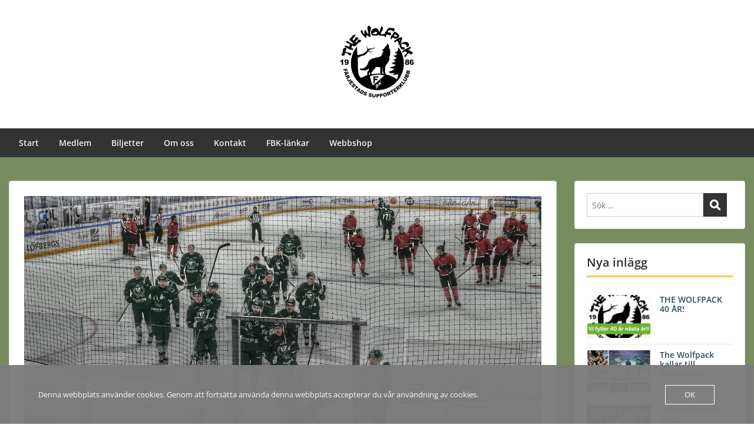

--- FILE ---
content_type: text/html; charset=UTF-8
request_url: https://www.thewolfpack.hockey/antligen/
body_size: 13360
content:
<!doctype html>
<html lang="sv-SE" class="no-js no-svg">
    <head>
        <meta charset="UTF-8">
        <meta name="viewport" content="width=device-width, initial-scale=1">
        <link rel="profile" href="http://gmpg.org/xfn/11">
        <link rel="pingback" href="https://www.thewolfpack.hockey/xmlrpc.php"/>
        <title>Äntligen! &#8211; The Wolfpack</title>
<meta name='robots' content='max-image-preview:large' />
<link rel='dns-prefetch' href='//fonts-static.group-cdn.one' />
<link rel="alternate" type="application/rss+xml" title="The Wolfpack &raquo; Webbflöde" href="https://www.thewolfpack.hockey/feed/" />
<link rel="alternate" type="application/rss+xml" title="The Wolfpack &raquo; Kommentarsflöde" href="https://www.thewolfpack.hockey/comments/feed/" />
<link rel="alternate" type="application/rss+xml" title="The Wolfpack &raquo; Kommentarsflöde för Äntligen!" href="https://www.thewolfpack.hockey/antligen/feed/" />
<link rel="alternate" title="oEmbed (JSON)" type="application/json+oembed" href="https://www.thewolfpack.hockey/wp-json/oembed/1.0/embed?url=https%3A%2F%2Fwww.thewolfpack.hockey%2Fantligen%2F" />
<link rel="alternate" title="oEmbed (XML)" type="text/xml+oembed" href="https://www.thewolfpack.hockey/wp-json/oembed/1.0/embed?url=https%3A%2F%2Fwww.thewolfpack.hockey%2Fantligen%2F&#038;format=xml" />
<style id='wp-img-auto-sizes-contain-inline-css' type='text/css'>
img:is([sizes=auto i],[sizes^="auto," i]){contain-intrinsic-size:3000px 1500px}
/*# sourceURL=wp-img-auto-sizes-contain-inline-css */
</style>
<link rel='stylesheet' id='ai1ec_style-css' href='//www.thewolfpack.hockey/wp-content/plugins/all-in-one-event-calendar/public/themes-ai1ec/vortex/css/ai1ec_parsed_css.css?ver=3.0.0' type='text/css' media='all' />
<link rel='stylesheet' id='ot-google-fonts-via-onecom-cdn-open-sans-css' href='https://fonts-static.group-cdn.one/fonts/google/open-sans/open-sans.css' type='text/css' media='all' />
<style id='wp-emoji-styles-inline-css' type='text/css'>

	img.wp-smiley, img.emoji {
		display: inline !important;
		border: none !important;
		box-shadow: none !important;
		height: 1em !important;
		width: 1em !important;
		margin: 0 0.07em !important;
		vertical-align: -0.1em !important;
		background: none !important;
		padding: 0 !important;
	}
/*# sourceURL=wp-emoji-styles-inline-css */
</style>
<link rel='stylesheet' id='wp-block-library-css' href='https://www.thewolfpack.hockey/wp-includes/css/dist/block-library/style.min.css?ver=6.9' type='text/css' media='all' />
<style id='wp-block-paragraph-inline-css' type='text/css'>
.is-small-text{font-size:.875em}.is-regular-text{font-size:1em}.is-large-text{font-size:2.25em}.is-larger-text{font-size:3em}.has-drop-cap:not(:focus):first-letter{float:left;font-size:8.4em;font-style:normal;font-weight:100;line-height:.68;margin:.05em .1em 0 0;text-transform:uppercase}body.rtl .has-drop-cap:not(:focus):first-letter{float:none;margin-left:.1em}p.has-drop-cap.has-background{overflow:hidden}:root :where(p.has-background){padding:1.25em 2.375em}:where(p.has-text-color:not(.has-link-color)) a{color:inherit}p.has-text-align-left[style*="writing-mode:vertical-lr"],p.has-text-align-right[style*="writing-mode:vertical-rl"]{rotate:180deg}
/*# sourceURL=https://www.thewolfpack.hockey/wp-includes/blocks/paragraph/style.min.css */
</style>
<style id='global-styles-inline-css' type='text/css'>
:root{--wp--preset--aspect-ratio--square: 1;--wp--preset--aspect-ratio--4-3: 4/3;--wp--preset--aspect-ratio--3-4: 3/4;--wp--preset--aspect-ratio--3-2: 3/2;--wp--preset--aspect-ratio--2-3: 2/3;--wp--preset--aspect-ratio--16-9: 16/9;--wp--preset--aspect-ratio--9-16: 9/16;--wp--preset--color--black: #000000;--wp--preset--color--cyan-bluish-gray: #abb8c3;--wp--preset--color--white: #ffffff;--wp--preset--color--pale-pink: #f78da7;--wp--preset--color--vivid-red: #cf2e2e;--wp--preset--color--luminous-vivid-orange: #ff6900;--wp--preset--color--luminous-vivid-amber: #fcb900;--wp--preset--color--light-green-cyan: #7bdcb5;--wp--preset--color--vivid-green-cyan: #00d084;--wp--preset--color--pale-cyan-blue: #8ed1fc;--wp--preset--color--vivid-cyan-blue: #0693e3;--wp--preset--color--vivid-purple: #9b51e0;--wp--preset--gradient--vivid-cyan-blue-to-vivid-purple: linear-gradient(135deg,rgb(6,147,227) 0%,rgb(155,81,224) 100%);--wp--preset--gradient--light-green-cyan-to-vivid-green-cyan: linear-gradient(135deg,rgb(122,220,180) 0%,rgb(0,208,130) 100%);--wp--preset--gradient--luminous-vivid-amber-to-luminous-vivid-orange: linear-gradient(135deg,rgb(252,185,0) 0%,rgb(255,105,0) 100%);--wp--preset--gradient--luminous-vivid-orange-to-vivid-red: linear-gradient(135deg,rgb(255,105,0) 0%,rgb(207,46,46) 100%);--wp--preset--gradient--very-light-gray-to-cyan-bluish-gray: linear-gradient(135deg,rgb(238,238,238) 0%,rgb(169,184,195) 100%);--wp--preset--gradient--cool-to-warm-spectrum: linear-gradient(135deg,rgb(74,234,220) 0%,rgb(151,120,209) 20%,rgb(207,42,186) 40%,rgb(238,44,130) 60%,rgb(251,105,98) 80%,rgb(254,248,76) 100%);--wp--preset--gradient--blush-light-purple: linear-gradient(135deg,rgb(255,206,236) 0%,rgb(152,150,240) 100%);--wp--preset--gradient--blush-bordeaux: linear-gradient(135deg,rgb(254,205,165) 0%,rgb(254,45,45) 50%,rgb(107,0,62) 100%);--wp--preset--gradient--luminous-dusk: linear-gradient(135deg,rgb(255,203,112) 0%,rgb(199,81,192) 50%,rgb(65,88,208) 100%);--wp--preset--gradient--pale-ocean: linear-gradient(135deg,rgb(255,245,203) 0%,rgb(182,227,212) 50%,rgb(51,167,181) 100%);--wp--preset--gradient--electric-grass: linear-gradient(135deg,rgb(202,248,128) 0%,rgb(113,206,126) 100%);--wp--preset--gradient--midnight: linear-gradient(135deg,rgb(2,3,129) 0%,rgb(40,116,252) 100%);--wp--preset--font-size--small: 13px;--wp--preset--font-size--medium: 20px;--wp--preset--font-size--large: 36px;--wp--preset--font-size--x-large: 42px;--wp--preset--spacing--20: 0.44rem;--wp--preset--spacing--30: 0.67rem;--wp--preset--spacing--40: 1rem;--wp--preset--spacing--50: 1.5rem;--wp--preset--spacing--60: 2.25rem;--wp--preset--spacing--70: 3.38rem;--wp--preset--spacing--80: 5.06rem;--wp--preset--shadow--natural: 6px 6px 9px rgba(0, 0, 0, 0.2);--wp--preset--shadow--deep: 12px 12px 50px rgba(0, 0, 0, 0.4);--wp--preset--shadow--sharp: 6px 6px 0px rgba(0, 0, 0, 0.2);--wp--preset--shadow--outlined: 6px 6px 0px -3px rgb(255, 255, 255), 6px 6px rgb(0, 0, 0);--wp--preset--shadow--crisp: 6px 6px 0px rgb(0, 0, 0);}:where(.is-layout-flex){gap: 0.5em;}:where(.is-layout-grid){gap: 0.5em;}body .is-layout-flex{display: flex;}.is-layout-flex{flex-wrap: wrap;align-items: center;}.is-layout-flex > :is(*, div){margin: 0;}body .is-layout-grid{display: grid;}.is-layout-grid > :is(*, div){margin: 0;}:where(.wp-block-columns.is-layout-flex){gap: 2em;}:where(.wp-block-columns.is-layout-grid){gap: 2em;}:where(.wp-block-post-template.is-layout-flex){gap: 1.25em;}:where(.wp-block-post-template.is-layout-grid){gap: 1.25em;}.has-black-color{color: var(--wp--preset--color--black) !important;}.has-cyan-bluish-gray-color{color: var(--wp--preset--color--cyan-bluish-gray) !important;}.has-white-color{color: var(--wp--preset--color--white) !important;}.has-pale-pink-color{color: var(--wp--preset--color--pale-pink) !important;}.has-vivid-red-color{color: var(--wp--preset--color--vivid-red) !important;}.has-luminous-vivid-orange-color{color: var(--wp--preset--color--luminous-vivid-orange) !important;}.has-luminous-vivid-amber-color{color: var(--wp--preset--color--luminous-vivid-amber) !important;}.has-light-green-cyan-color{color: var(--wp--preset--color--light-green-cyan) !important;}.has-vivid-green-cyan-color{color: var(--wp--preset--color--vivid-green-cyan) !important;}.has-pale-cyan-blue-color{color: var(--wp--preset--color--pale-cyan-blue) !important;}.has-vivid-cyan-blue-color{color: var(--wp--preset--color--vivid-cyan-blue) !important;}.has-vivid-purple-color{color: var(--wp--preset--color--vivid-purple) !important;}.has-black-background-color{background-color: var(--wp--preset--color--black) !important;}.has-cyan-bluish-gray-background-color{background-color: var(--wp--preset--color--cyan-bluish-gray) !important;}.has-white-background-color{background-color: var(--wp--preset--color--white) !important;}.has-pale-pink-background-color{background-color: var(--wp--preset--color--pale-pink) !important;}.has-vivid-red-background-color{background-color: var(--wp--preset--color--vivid-red) !important;}.has-luminous-vivid-orange-background-color{background-color: var(--wp--preset--color--luminous-vivid-orange) !important;}.has-luminous-vivid-amber-background-color{background-color: var(--wp--preset--color--luminous-vivid-amber) !important;}.has-light-green-cyan-background-color{background-color: var(--wp--preset--color--light-green-cyan) !important;}.has-vivid-green-cyan-background-color{background-color: var(--wp--preset--color--vivid-green-cyan) !important;}.has-pale-cyan-blue-background-color{background-color: var(--wp--preset--color--pale-cyan-blue) !important;}.has-vivid-cyan-blue-background-color{background-color: var(--wp--preset--color--vivid-cyan-blue) !important;}.has-vivid-purple-background-color{background-color: var(--wp--preset--color--vivid-purple) !important;}.has-black-border-color{border-color: var(--wp--preset--color--black) !important;}.has-cyan-bluish-gray-border-color{border-color: var(--wp--preset--color--cyan-bluish-gray) !important;}.has-white-border-color{border-color: var(--wp--preset--color--white) !important;}.has-pale-pink-border-color{border-color: var(--wp--preset--color--pale-pink) !important;}.has-vivid-red-border-color{border-color: var(--wp--preset--color--vivid-red) !important;}.has-luminous-vivid-orange-border-color{border-color: var(--wp--preset--color--luminous-vivid-orange) !important;}.has-luminous-vivid-amber-border-color{border-color: var(--wp--preset--color--luminous-vivid-amber) !important;}.has-light-green-cyan-border-color{border-color: var(--wp--preset--color--light-green-cyan) !important;}.has-vivid-green-cyan-border-color{border-color: var(--wp--preset--color--vivid-green-cyan) !important;}.has-pale-cyan-blue-border-color{border-color: var(--wp--preset--color--pale-cyan-blue) !important;}.has-vivid-cyan-blue-border-color{border-color: var(--wp--preset--color--vivid-cyan-blue) !important;}.has-vivid-purple-border-color{border-color: var(--wp--preset--color--vivid-purple) !important;}.has-vivid-cyan-blue-to-vivid-purple-gradient-background{background: var(--wp--preset--gradient--vivid-cyan-blue-to-vivid-purple) !important;}.has-light-green-cyan-to-vivid-green-cyan-gradient-background{background: var(--wp--preset--gradient--light-green-cyan-to-vivid-green-cyan) !important;}.has-luminous-vivid-amber-to-luminous-vivid-orange-gradient-background{background: var(--wp--preset--gradient--luminous-vivid-amber-to-luminous-vivid-orange) !important;}.has-luminous-vivid-orange-to-vivid-red-gradient-background{background: var(--wp--preset--gradient--luminous-vivid-orange-to-vivid-red) !important;}.has-very-light-gray-to-cyan-bluish-gray-gradient-background{background: var(--wp--preset--gradient--very-light-gray-to-cyan-bluish-gray) !important;}.has-cool-to-warm-spectrum-gradient-background{background: var(--wp--preset--gradient--cool-to-warm-spectrum) !important;}.has-blush-light-purple-gradient-background{background: var(--wp--preset--gradient--blush-light-purple) !important;}.has-blush-bordeaux-gradient-background{background: var(--wp--preset--gradient--blush-bordeaux) !important;}.has-luminous-dusk-gradient-background{background: var(--wp--preset--gradient--luminous-dusk) !important;}.has-pale-ocean-gradient-background{background: var(--wp--preset--gradient--pale-ocean) !important;}.has-electric-grass-gradient-background{background: var(--wp--preset--gradient--electric-grass) !important;}.has-midnight-gradient-background{background: var(--wp--preset--gradient--midnight) !important;}.has-small-font-size{font-size: var(--wp--preset--font-size--small) !important;}.has-medium-font-size{font-size: var(--wp--preset--font-size--medium) !important;}.has-large-font-size{font-size: var(--wp--preset--font-size--large) !important;}.has-x-large-font-size{font-size: var(--wp--preset--font-size--x-large) !important;}
/*# sourceURL=global-styles-inline-css */
</style>

<style id='classic-theme-styles-inline-css' type='text/css'>
/*! This file is auto-generated */
.wp-block-button__link{color:#fff;background-color:#32373c;border-radius:9999px;box-shadow:none;text-decoration:none;padding:calc(.667em + 2px) calc(1.333em + 2px);font-size:1.125em}.wp-block-file__button{background:#32373c;color:#fff;text-decoration:none}
/*# sourceURL=/wp-includes/css/classic-themes.min.css */
</style>
<link rel='stylesheet' id='wpa-css-css' href='https://usercontent.one/wp/www.thewolfpack.hockey/wp-content/plugins/honeypot/includes/css/wpa.css?ver=2.3.04&media=1732051211' type='text/css' media='all' />
<link rel='stylesheet' id='oc_cb_css_fr-css' href='https://usercontent.one/wp/www.thewolfpack.hockey/wp-content/plugins/onecom-themes-plugins/assets/min-css/cookie-banner-frontend.min.css?ver=5.0.4&media=1732051211' type='text/css' media='all' />
<link rel='stylesheet' id='style-oct-express-all-css' href='https://usercontent.one/wp/www.thewolfpack.hockey/wp-content/themes/onecom-express/assets/min-css/style.min.css?ver=0.7.5&media=1732051211' type='text/css' media='all' />
<link rel='stylesheet' id='dashicons-css' href='https://www.thewolfpack.hockey/wp-includes/css/dashicons.min.css?ver=6.9' type='text/css' media='all' />
<link rel='stylesheet' id='open-sans-google-font-css' href='//fonts-static.group-cdn.one/fonts/google/open-sans/open-sans.css?ver=6.9' type='text/css' media='all' />
<script type="text/javascript" src="https://www.thewolfpack.hockey/wp-includes/js/jquery/jquery.min.js?ver=3.7.1" id="jquery-core-js"></script>
<script type="text/javascript" src="https://www.thewolfpack.hockey/wp-includes/js/jquery/jquery-migrate.min.js?ver=3.4.1" id="jquery-migrate-js"></script>
<link rel="https://api.w.org/" href="https://www.thewolfpack.hockey/wp-json/" /><link rel="alternate" title="JSON" type="application/json" href="https://www.thewolfpack.hockey/wp-json/wp/v2/posts/786" /><link rel="EditURI" type="application/rsd+xml" title="RSD" href="https://www.thewolfpack.hockey/xmlrpc.php?rsd" />
<meta name="generator" content="WordPress 6.9" />
<link rel="canonical" href="https://www.thewolfpack.hockey/antligen/" />
<link rel='shortlink' href='https://www.thewolfpack.hockey/?p=786' />
<style>[class*=" icon-oc-"],[class^=icon-oc-]{speak:none;font-style:normal;font-weight:400;font-variant:normal;text-transform:none;line-height:1;-webkit-font-smoothing:antialiased;-moz-osx-font-smoothing:grayscale}.icon-oc-one-com-white-32px-fill:before{content:"901"}.icon-oc-one-com:before{content:"900"}#one-com-icon,.toplevel_page_onecom-wp .wp-menu-image{speak:none;display:flex;align-items:center;justify-content:center;text-transform:none;line-height:1;-webkit-font-smoothing:antialiased;-moz-osx-font-smoothing:grayscale}.onecom-wp-admin-bar-item>a,.toplevel_page_onecom-wp>.wp-menu-name{font-size:16px;font-weight:400;line-height:1}.toplevel_page_onecom-wp>.wp-menu-name img{width:69px;height:9px;}.wp-submenu-wrap.wp-submenu>.wp-submenu-head>img{width:88px;height:auto}.onecom-wp-admin-bar-item>a img{height:7px!important}.onecom-wp-admin-bar-item>a img,.toplevel_page_onecom-wp>.wp-menu-name img{opacity:.8}.onecom-wp-admin-bar-item.hover>a img,.toplevel_page_onecom-wp.wp-has-current-submenu>.wp-menu-name img,li.opensub>a.toplevel_page_onecom-wp>.wp-menu-name img{opacity:1}#one-com-icon:before,.onecom-wp-admin-bar-item>a:before,.toplevel_page_onecom-wp>.wp-menu-image:before{content:'';position:static!important;background-color:rgba(240,245,250,.4);border-radius:102px;width:18px;height:18px;padding:0!important}.onecom-wp-admin-bar-item>a:before{width:14px;height:14px}.onecom-wp-admin-bar-item.hover>a:before,.toplevel_page_onecom-wp.opensub>a>.wp-menu-image:before,.toplevel_page_onecom-wp.wp-has-current-submenu>.wp-menu-image:before{background-color:#76b82a}.onecom-wp-admin-bar-item>a{display:inline-flex!important;align-items:center;justify-content:center}#one-com-logo-wrapper{font-size:4em}#one-com-icon{vertical-align:middle}.imagify-welcome{display:none !important;}</style><style type="text/css">.recentcomments a{display:inline !important;padding:0 !important;margin:0 !important;}</style><link rel="icon" href="https://usercontent.one/wp/www.thewolfpack.hockey/wp-content/uploads/2019/09/wp-logo.jpg?media=1732051211" sizes="32x32" />
<link rel="icon" href="https://usercontent.one/wp/www.thewolfpack.hockey/wp-content/uploads/2019/09/wp-logo.jpg?media=1732051211" sizes="192x192" />
<link rel="apple-touch-icon" href="https://usercontent.one/wp/www.thewolfpack.hockey/wp-content/uploads/2019/09/wp-logo.jpg?media=1732051211" />
<meta name="msapplication-TileImage" content="https://usercontent.one/wp/www.thewolfpack.hockey/wp-content/uploads/2019/09/wp-logo.jpg?media=1732051211" />
        


<style type="text/css">

            /* Primary Skin Color */
        .oct-post-meta a, oct-post-meta a:visited,
        .widget-area a, .widget-area a:visited,
        .card-body h2 a, .card-body h2 a:visited{
            color: #000000;
        }

        /* Primary Skin Color */
        a:hover,
        .section-content a:hover,
        .featured-box a:hover,
        .oct-main-content a:hover,
        .widget a:hover,
        .oct-post-meta a:hover,
        .widget-area a:hover,
        .widget-area h2 a:hover,
        .card-body h2 a:hover{
            color: #00a3ac;
        }

        #wp-calendar thead th {
            background-color: #000000;
        }

        /* Exclude border for webshop spiner button (it will have its own color) */
        a.btn:not(.input-group-addon),
        a.btn:visited:not(.input-group-addon) {
            border-color: #000000 !important;
        }
        a.btn:hover {
            background-color: #000000;
        }

        .onecom-webshop-main button,
        .onecom-webshop-main button:visited{
            border-color: #000000;
            color: #000000;
        }
        .onecom-webshop-main a.button:hover,
        .onecom-webshop-main button:hover
        {
            background-color: #000000 !important;
        }

        body {color:#313131;}.onecom-webshop-main svg {fill:#313131;}#page{background-color:#788c5f;}h1  {color:#313131;}h2{color:#313131;}h3{color:#313131;}h4{color:#313131;}h5{color:#313131;}h6{color:#313131;}a, .page .oct-post-content a, .single .oct-post-content a,.section-content a, .featured-box a, .oct-main-content a, .widget a, .textwidget a, .service-details a{color:#2C4A58;}a:active, .page .oct-post-content a:active, .single .oct-post-content a:active, .section-content a:active, .featured-box a:active, .oct-main-content a:active, .widget a:active, .textwidget a:active, .service-details a:active{color:#2C4A58;}a:visited, .page .oct-post-content a:visited, .single .oct-post-content a:visited, .section-content a:visited, .featured-box a:visited, .oct-main-content a:visited, .widget a:visited, .textwidget a:visited, .service-details a:visited{color:#2C4A58;}a:hover, .page .oct-post-content a:hover, .single .oct-post-content a:hover, .section-content a:hover, .featured-box a:hover, .oct-main-content a:hover, .widget a:hover, .oct-post-meta a:hover, .widget-area a:hover, .widget-area h2 a:hover, .card-body h2 a:hover{color:#00a3ac;}.btn.btn-primary, .btn.btn-primary:visited{color:#2C4A58;}.btn.btn-primary:hover{color:#efefef;background-color:#2C4A58;}.onecom-webshop-main a.button, .onecom-webshop-main button, .onecom-webshop-main a.button:visited{color:#2C4A58;}.onecom-webshop-main a.button:hover, .onecom-webshop-main button:hover{color:#efefef !important;background-color:#2C4A58 !important;}.onecom-webshop-main a.button.button-back {color:#2C4A58; }.btn.btn-primary{border-width:1px;border-style:solid;border-color:#2C4A58;border-radius:0px;}.onecom-webshop-main a.button, .onecom-webshop-main button{border-width:1px;border-style:solid;border-color:#2C4A58;border-radius:0px;}.oct-header-menu {background-color:#333333;}#primary-nav ul li a{color:#efefef;}#primary-nav ul li:hover > a{color:#efefef;}#primary-nav ul li.current_page_item a, #primary-nav ul li.current-menu-item>a, #primary-nav ul li.current-menu-parent a{color:#efefef;}#primary-nav ul li a{background-color:#333333;}#primary-nav ul li:hover > a{background-color:#00a3ac;}#primary-nav ul li.current_page_item a, #primary-nav ul li.current-menu-item>a, #primary-nav ul li.current-menu-parent a{background-color:#00a3ac;}#primary-nav ul.sub-menu li a{color:#efefef;}#primary-nav ul.sub-menu li:hover > a{color:#efefef;}#primary-nav ul.sub-menu li.current_page_item a, #primary-nav ul.sub-menu li.current-menu-item a{color:#efefef;}#primary-nav ul.sub-menu li a{background-color:#333333;}#primary-nav ul.sub-menu li:hover > a{background-color:#00a3ac;}#primary-nav ul.sub-menu li.current_page_item a, #primary-nav ul.sub-menu li.current-menu-item a{background-color:#00a3ac;}.oct-head-bar{background-color:#ffffff;}.oct-site-logo h1 a, .oct-site-logo h2 a, .oct-site-logo h1 a:visited, .oct-site-logo h2 a:visited {color:#efefef;}.oct-site-logo h1 a:hover, .oct-site-logo h2 a:hover{}.oct-slider h4 {color:#efefef;}.oct-slider .carousel-description {color:#efefef;}.oct-slider .carousel-caption{background-color:#000000;}#oct-site-footer{background-color:#202020;}#oct-site-footer h3{color:#efefef;}#oct-site-footer, #oct-site-footer p{color:#efefef;}#oct-site-footer a{color:#ffffff;}#oct-site-footer a:active{color:#efefef;}#oct-site-footer a:visited{color:#ffffff;}#oct-site-footer a:hover{color:#efefef;}#oct-copyright {background-color:#181818;}#oct-copyright, #oct-copyright p{color:#cccccc;}.oct-site-logo img{max-height:130px;}.oct-site-logo h1 a, .oct-site-logo h2 a, .oct-site-logo h1, .oct-site-logo h2 {font-family:Open Sans;font-size:40px;font-style:normal;font-weight:bold;text-decoration:none;}#primary-nav ul li a{font-family:Open Sans;font-size:14px;font-style:normal;font-weight:600;text-decoration:none;}body, body p, .section-content, .section-content p, .sidebar, .oct-magazine-section, .oct-main-content, .oct-main-content p, widget-area, .textwidget{font-family:Open Sans;font-size:14px;font-style:normal;font-weight:400;}h1, .section-content h1, .featured-box h1, .oct-main-content h1, .plan-content h1, .widget-content h1, .textwidget h1, .service-details h1{font-family:Open Sans;font-size:26px;font-style:normal;font-weight:bold;text-decoration:none;}h2, .oct-card h2, .oct-main-content h2 {font-family:Open Sans;font-size:22px;font-style:normal;font-weight:bold;text-decoration:none;}h3, .section-content h3, .featured-box h3, .oct-main-content h3, .plan-content h3, .widget-content h3, .textwidget h3, .service-details h3{font-family:Open Sans;font-size:20px;font-style:normal;font-weight:600;text-decoration:none;}h4, .section-content h4, .featured-box h4, .oct-main-content h4, .plan-content h4, .widget-content h4, .textwidget h4, .service-details h4{font-family:Open Sans;font-size:18px;font-style:normal;font-weight:600;text-decoration:none;}h5, .section-content h5, .featured-box h5, .oct-main-content h5, .plan-content h5, .widget-content h5, .textwidget h5, .service-details h5{font-family:Open Sans;font-size:16px;font-style:normal;text-decoration:none;}h6, .section-content h6, .featured-box h6, .oct-main-content h6, .plan-content h6, .widget-content h6, .textwidget h6, .oct-site-logo h6, .service-details h6{font-family:Open Sans;font-size:14px;font-style:normal;font-weight:600;text-decoration:none;}.btn.btn-primary{font-family:Open Sans;font-size:14px;font-style:normal;font-weight:normal;text-decoration:none;}#oct-site-footer h3 {font-family:Open Sans;font-size:20px;font-style:normal;font-weight:600;text-decoration:none;}#oct-site-footer, #oct-site-footer div, #oct-site-footer p, #oct-site-footer li {font-family:Open Sans;font-size:13px;font-style:normal;font-weight:normal;line-height:22px;text-decoration:none;}/* Your custom CSS goes here */

</style>
            </head>
    <body class="wp-singular post-template-default single single-post postid-786 single-format-standard wp-theme-onecom-express">
        <div id="oct-wrapper">
            <div id="page">
                <section class="oct-head-bar">
    <div class="container">
        <div class="row d-lg-none">
            <div class="col-1">
                <button class="menu-toggle mobile-only" aria-controls="sticky_menu" aria-expanded="false">Menu</button>
            </div>
        </div>
        <div class="row">
            <div class="col-12">
                <div class="oct-site-logo float-none text-center">
                                            <h1 class="site-title">
                            <a href="https://www.thewolfpack.hockey/" rel="home">
                                <img src="https://usercontent.one/wp/www.thewolfpack.hockey/wp-content/uploads/2019/09/wp-logo.jpg?media=1732051211" alt="The Wolfpack" role="logo" />                            </a>
                        </h1>
                        <!-- END logo container -->
                                    </div>
            </div>
        </div>
    </div>
</section>
<section class="site-header oct-header-menu d-none d-lg-block">
    <header>
        <div class="container">
            <div class="row">
                <div class="col-12">
                    <!-- START nav container -->
                    <nav class="nav primary-nav" id="primary-nav">
                        <ul id="menu-huvudmeny" class="menu"><li id="menu-item-168" class="menu-item menu-item-type-custom menu-item-object-custom menu-item-168"><a href="http://thewolfpack.hockey/">Start</a></li>
<li id="menu-item-181" class="menu-item menu-item-type-post_type menu-item-object-page menu-item-has-children menu-item-181"><a href="https://www.thewolfpack.hockey/medlem-2/">Medlem</a>
<ul class="sub-menu">
	<li id="menu-item-185" class="menu-item menu-item-type-post_type menu-item-object-page menu-item-185"><a href="https://www.thewolfpack.hockey/medlem/">Bli medlem</a></li>
	<li id="menu-item-182" class="menu-item menu-item-type-post_type menu-item-object-page menu-item-182"><a href="https://www.thewolfpack.hockey/stadgar/">Stadgar</a></li>
	<li id="menu-item-184" class="menu-item menu-item-type-post_type menu-item-object-page menu-item-184"><a href="https://www.thewolfpack.hockey/medlemsrabatter/">Medlemsrabatter</a></li>
</ul>
</li>
<li id="menu-item-1874" class="menu-item menu-item-type-post_type menu-item-object-page menu-item-has-children menu-item-1874"><a href="https://www.thewolfpack.hockey/bokning/">Biljetter</a>
<ul class="sub-menu">
	<li id="menu-item-1875" class="menu-item menu-item-type-post_type menu-item-object-page menu-item-has-children menu-item-1875"><a href="https://www.thewolfpack.hockey/resor/">Resor</a>
	<ul class="sub-menu">
		<li id="menu-item-183" class="menu-item menu-item-type-post_type menu-item-object-page menu-item-183"><a href="https://www.thewolfpack.hockey/rese-alkoholpolicy/">Rese &#038; Alkoholpolicy</a></li>
	</ul>
</li>
	<li id="menu-item-1876" class="menu-item menu-item-type-post_type menu-item-object-page menu-item-1876"><a href="https://www.thewolfpack.hockey/anslutande/">Anslutande biljetter</a></li>
</ul>
</li>
<li id="menu-item-191" class="menu-item menu-item-type-post_type menu-item-object-page menu-item-191"><a href="https://www.thewolfpack.hockey/om-oss/">Om oss</a></li>
<li id="menu-item-193" class="menu-item menu-item-type-post_type menu-item-object-page menu-item-193"><a href="https://www.thewolfpack.hockey/kontakt/">Kontakt</a></li>
<li id="menu-item-378" class="menu-item menu-item-type-post_type menu-item-object-page menu-item-has-children menu-item-378"><a href="https://www.thewolfpack.hockey/fbk-lankar/">FBK-länkar</a>
<ul class="sub-menu">
	<li id="menu-item-379" class="menu-item menu-item-type-custom menu-item-object-custom menu-item-379"><a href="https://www.farjestadbk.se/spelschema/SHL_2019_regular">Biljetter</a></li>
	<li id="menu-item-380" class="menu-item menu-item-type-custom menu-item-object-custom menu-item-380"><a href="https://www.farjestadbk.se/autografer">Autografer</a></li>
	<li id="menu-item-381" class="menu-item menu-item-type-custom menu-item-object-custom menu-item-381"><a href="https://www.farjestadbk.se/artiklar">Nyheter</a></li>
	<li id="menu-item-382" class="menu-item menu-item-type-custom menu-item-object-custom menu-item-382"><a href="https://www.farjestadbk.se/play/latest">FBKPlay</a></li>
	<li id="menu-item-383" class="menu-item menu-item-type-custom menu-item-object-custom menu-item-383"><a href="http://fbkplay.se">Fotobloggen</a></li>
</ul>
</li>
<li id="menu-item-2205" class="menu-item menu-item-type-custom menu-item-object-custom menu-item-2205"><a href="https://thewolfpack.hockey/webbshop/index.html">Webbshop</a></li>
</ul>                    </nav>
                </div>
            </div>
        </div>
    </header>
</section>

<section class="oct-main-section" role="main">
    <div class="container mt-4">
        <div class="row">
            
            <div class="col-sm-12 col-md-8 col-lg-9">
                                    <div class="row">
                        <div class="col-md-12">
    <article id="post-786" class="oct-main-content post-786 post type-post status-publish format-standard has-post-thumbnail hentry category-farjestad-bk">
        <!-- Featured Image or Video -->
        <figure class="oct-featured-media">
            <img width="1440" height="720" src="https://usercontent.one/wp/www.thewolfpack.hockey/wp-content/uploads/2021/08/L1001781_edited-1440x720.jpeg?media=1732051211" class="img-fluid wp-post-image" alt="" decoding="async" fetchpriority="high" />        </figure>

        <h1 class="oct-post-title">
            Äntligen!        </h1>
        <!-- Post post meta -->
            <div class="oct-post-meta" role="contentinfo">
        <ul class="list-inline">
            <!-- Post Author -->
            <li class="list-inline-item post-author">
                <span class="dashicons dashicons-admin-users"></span>
                <a href="https://www.thewolfpack.hockey/author/admin/">
                    Styrelsen The Wolfpack                </a>
            </li>

                            <!-- Post Publish & Updated Date & Time -->
                <li class="list-inline-item post-date">
                    <i class="dashicons dashicons-clock" aria-hidden="true"></i>
                    <time class="post-date entry-date published updated" datetime="2021-08-12T11:28:26+02:00">12 augusti, 2021</time>                </li>
            

            <!-- If single show all categories, else first only -->
            
                <li class="list-inline-item post-categories">
                    <i class="dashicons dashicons-category"></i>
                    <a href="https://www.thewolfpack.hockey/category/farjestad-bk/" rel="category tag">Färjestad BK</a>                </li>

                            
            
                <li class="list-inline-item post-comments">
                    <i class="dashicons dashicons-format-chat" aria-hidden="true"></i> 
                        0 
                    </li>
                    </ul>
    </div>
        <!-- Ends post meta -->

        <!-- Post content excerpt -->
        <div class="oct-post-content">
            
<p>Då var första träningsmatchen spelad inför säsongen 2021-22.<br><br>Igår tog Färjestad emot Örebro på hemmaplan, tyvärr blev det förlust&#8230;.<br><br>Men för första gången på länge fick våra hjältar spela inför publik, och alla som besökte arenan igår verkade trivas jättebra.<br><br>Ståplats var öppen för 50 personer, och som vi längtat efter det! Spelarna verkade nöjda med att deras publik var tillbaka!<br></p>
        </div>

        <!--  Tags -->
                
	<nav class="navigation post-navigation" aria-label="Inlägg">
		<h2 class="screen-reader-text">Inläggsnavigering</h2>
		<div class="nav-links"><div class="nav-previous"><a href="https://www.thewolfpack.hockey/intervju-med-peter-jakobsson/" rel="prev">Föregående</a></div><div class="nav-next"><a href="https://www.thewolfpack.hockey/tack-for-fortroendet/" rel="next">Nästa</a></div></div>
	</nav>
<div id="comments" class="comments-area">

    	<div id="respond" class="comment-respond">
		<h3 id="reply-title" class="comment-reply-title">Lämna ett svar <small><a rel="nofollow" id="cancel-comment-reply-link" href="/antligen/#respond" style="display:none;">Avbryt svar</a></small></h3><form action="https://www.thewolfpack.hockey/wp-comments-post.php" method="post" id="commentform" class="comment-form"><p class="comment-notes"><span id="email-notes">Din e-postadress kommer inte publiceras.</span> <span class="required-field-message">Obligatoriska fält är märkta <span class="required">*</span></span></p><p class="comment-form-comment"><label for="comment">Kommentar <span class="required">*</span></label> <textarea id="comment" name="comment" cols="45" rows="8" maxlength="65525" required></textarea></p><p class="comment-form-author"><label for="author">Namn <span class="required">*</span></label> <input id="author" name="author" type="text" value="" size="30" maxlength="245" autocomplete="name" required /></p>
<p class="comment-form-email"><label for="email">E-postadress <span class="required">*</span></label> <input id="email" name="email" type="email" value="" size="30" maxlength="100" aria-describedby="email-notes" autocomplete="email" required /></p>
<p class="comment-form-url"><label for="url">Webbplats</label> <input id="url" name="url" type="url" value="" size="30" maxlength="200" autocomplete="url" /></p>
<p class="comment-form-cookies-consent"><input id="wp-comment-cookies-consent" name="wp-comment-cookies-consent" type="checkbox" value="yes" /> <label for="wp-comment-cookies-consent">Spara mitt namn, min e-postadress och webbplats i denna webbläsare till nästa gång jag skriver en kommentar.</label></p>
<p class="form-submit"><input name="submit" type="submit" id="submit" class="submit btn btn-primary" value="Publicera kommentar" /> <input type='hidden' name='comment_post_ID' value='786' id='comment_post_ID' />
<input type='hidden' name='comment_parent' id='comment_parent' value='0' />
</p></form>	</div><!-- #respond -->
	
</div><!-- #comments -->    </article>
</div>                </div>
            </div>

                            <!-- Blog Right Sidebar -->
                <div class="col-sm-12 col-md-4 col-lg-3">
                    
<aside id="secondary" class="widget-area">
    <div id="search-4" class="card widget widget-sidebar mb-4 widget_search">
<form role="search" method="get" id="searchform" class="searchform" action="https://www.thewolfpack.hockey/">
    <label class="screen-reader-text" for="s">Sök efter:</label>
    <input type="text" class="search-field" id="s"
           placeholder="Sök …"
           value="" name="s"
           title="Sök efter:" />

    <input type="submit" id="searchsubmit" value="Search">
</form>
</div><div id="recent-posts-1" class="card widget widget-sidebar mb-4 widget_recent_entries"><div class="widget-title"><h3 class="oct-underlined-heading">Nya inlägg</h3 ></div>
                                            <section class="oct-recent-posts">
                    <div class="row">
                        <div class="col-12 col-sm-6 col-md-12 col-lg-6 oct-recent-post-thumb">
                                                            <figure class="media-thumbnails" >
                                    <img width="240" height="160" src="https://usercontent.one/wp/www.thewolfpack.hockey/wp-content/uploads/2025/09/add24baf-1744-4020-ab55-7b146186852b-240x160.jpg?media=1732051211" class="img-fluid wp-post-image" alt="" decoding="async" loading="lazy" srcset="https://usercontent.one/wp/www.thewolfpack.hockey/wp-content/uploads/2025/09/add24baf-1744-4020-ab55-7b146186852b-240x160.jpg?media=1732051211 240w, https://usercontent.one/wp/www.thewolfpack.hockey/wp-content/uploads/2025/09/add24baf-1744-4020-ab55-7b146186852b-1080x720.jpg?media=1732051211 1080w, https://usercontent.one/wp/www.thewolfpack.hockey/wp-content/uploads/2025/09/add24baf-1744-4020-ab55-7b146186852b-960x640.jpg?media=1732051211 960w, https://usercontent.one/wp/www.thewolfpack.hockey/wp-content/uploads/2025/09/add24baf-1744-4020-ab55-7b146186852b-480x320.jpg?media=1732051211 480w" sizes="auto, (max-width: 240px) 100vw, 240px" />                                </figure>
                                                        </div>
                        <div class="col-12 col-sm-6 col-md-12 col-lg-6 oct-recent-post-content">

                            <h6 class="mb-1">
                                <a href="https://www.thewolfpack.hockey/the-wolfpack-40-ar/" title="THE WOLFPACK 40 ÅR!">
                                    THE WOLFPACK 40 ÅR!                                </a>
                            </h6>
                            <!-- Post meta data -->
                                                        <!-- End Post meta data -->

                        </div>
                    </div>
                </section>
                                            <section class="oct-recent-posts">
                    <div class="row">
                        <div class="col-12 col-sm-6 col-md-12 col-lg-6 oct-recent-post-thumb">
                                                            <figure class="media-thumbnails" >
                                    <img width="240" height="160" src="https://usercontent.one/wp/www.thewolfpack.hockey/wp-content/uploads/2025/06/a8196465-bd39-4f1c-aaac-6ceadc127f60-240x160.jpg?media=1732051211" class="img-fluid wp-post-image" alt="" decoding="async" loading="lazy" srcset="https://usercontent.one/wp/www.thewolfpack.hockey/wp-content/uploads/2025/06/a8196465-bd39-4f1c-aaac-6ceadc127f60-240x160.jpg?media=1732051211 240w, https://usercontent.one/wp/www.thewolfpack.hockey/wp-content/uploads/2025/06/a8196465-bd39-4f1c-aaac-6ceadc127f60-1440x960.jpg?media=1732051211 1440w, https://usercontent.one/wp/www.thewolfpack.hockey/wp-content/uploads/2025/06/a8196465-bd39-4f1c-aaac-6ceadc127f60-960x640.jpg?media=1732051211 960w, https://usercontent.one/wp/www.thewolfpack.hockey/wp-content/uploads/2025/06/a8196465-bd39-4f1c-aaac-6ceadc127f60-480x320.jpg?media=1732051211 480w" sizes="auto, (max-width: 240px) 100vw, 240px" />                                </figure>
                                                        </div>
                        <div class="col-12 col-sm-6 col-md-12 col-lg-6 oct-recent-post-content">

                            <h6 class="mb-1">
                                <a href="https://www.thewolfpack.hockey/the-wolfpack-kallar-till-arsstamma-3/" title="The Wolfpack kallar till årsstämma!">
                                    The Wolfpack kallar till årsstämma!                                </a>
                            </h6>
                            <!-- Post meta data -->
                                                        <!-- End Post meta data -->

                        </div>
                    </div>
                </section>
                                            <section class="oct-recent-posts">
                    <div class="row">
                        <div class="col-12 col-sm-6 col-md-12 col-lg-6 oct-recent-post-thumb">
                                                            <figure class="media-thumbnails" >
                                    <img width="240" height="160" src="https://usercontent.one/wp/www.thewolfpack.hockey/wp-content/uploads/2022/10/1504157_10152237913098592_1106287872_o-240x160.jpg?media=1732051211" class="img-fluid wp-post-image" alt="" decoding="async" loading="lazy" srcset="https://usercontent.one/wp/www.thewolfpack.hockey/wp-content/uploads/2022/10/1504157_10152237913098592_1106287872_o-240x160.jpg?media=1732051211 240w, https://usercontent.one/wp/www.thewolfpack.hockey/wp-content/uploads/2022/10/1504157_10152237913098592_1106287872_o-300x200.jpg?media=1732051211 300w, https://usercontent.one/wp/www.thewolfpack.hockey/wp-content/uploads/2022/10/1504157_10152237913098592_1106287872_o-1024x683.jpg?media=1732051211 1024w, https://usercontent.one/wp/www.thewolfpack.hockey/wp-content/uploads/2022/10/1504157_10152237913098592_1106287872_o-768x512.jpg?media=1732051211 768w, https://usercontent.one/wp/www.thewolfpack.hockey/wp-content/uploads/2022/10/1504157_10152237913098592_1106287872_o-1536x1025.jpg?media=1732051211 1536w, https://usercontent.one/wp/www.thewolfpack.hockey/wp-content/uploads/2022/10/1504157_10152237913098592_1106287872_o-1440x960.jpg?media=1732051211 1440w, https://usercontent.one/wp/www.thewolfpack.hockey/wp-content/uploads/2022/10/1504157_10152237913098592_1106287872_o-960x640.jpg?media=1732051211 960w, https://usercontent.one/wp/www.thewolfpack.hockey/wp-content/uploads/2022/10/1504157_10152237913098592_1106287872_o-480x320.jpg?media=1732051211 480w, https://usercontent.one/wp/www.thewolfpack.hockey/wp-content/uploads/2022/10/1504157_10152237913098592_1106287872_o.jpg?media=1732051211 2048w" sizes="auto, (max-width: 240px) 100vw, 240px" />                                </figure>
                                                        </div>
                        <div class="col-12 col-sm-6 col-md-12 col-lg-6 oct-recent-post-content">

                            <h6 class="mb-1">
                                <a href="https://www.thewolfpack.hockey/planerade-resor-24-25/" title="Planerade resor 24/25">
                                    Planerade resor 24/25                                </a>
                            </h6>
                            <!-- Post meta data -->
                                                        <!-- End Post meta data -->

                        </div>
                    </div>
                </section>
                                            <section class="oct-recent-posts">
                    <div class="row">
                        <div class="col-12 col-sm-6 col-md-12 col-lg-6 oct-recent-post-thumb">
                                                            <figure class="media-thumbnails" >
                                    <img width="240" height="160" src="https://usercontent.one/wp/www.thewolfpack.hockey/wp-content/uploads/2024/05/39aced40-77db-4110-aceb-532171bb4a7b-240x160.jpg?media=1732051211" class="img-fluid wp-post-image" alt="" decoding="async" loading="lazy" srcset="https://usercontent.one/wp/www.thewolfpack.hockey/wp-content/uploads/2024/05/39aced40-77db-4110-aceb-532171bb4a7b-240x160.jpg?media=1732051211 240w, https://usercontent.one/wp/www.thewolfpack.hockey/wp-content/uploads/2024/05/39aced40-77db-4110-aceb-532171bb4a7b-1440x960.jpg?media=1732051211 1440w, https://usercontent.one/wp/www.thewolfpack.hockey/wp-content/uploads/2024/05/39aced40-77db-4110-aceb-532171bb4a7b-960x640.jpg?media=1732051211 960w, https://usercontent.one/wp/www.thewolfpack.hockey/wp-content/uploads/2024/05/39aced40-77db-4110-aceb-532171bb4a7b-480x320.jpg?media=1732051211 480w" sizes="auto, (max-width: 240px) 100vw, 240px" />                                </figure>
                                                        </div>
                        <div class="col-12 col-sm-6 col-md-12 col-lg-6 oct-recent-post-content">

                            <h6 class="mb-1">
                                <a href="https://www.thewolfpack.hockey/the-wolfpack-kallar-till-arsstamma-2/" title="The Wolfpack kallar till årsstämma!">
                                    The Wolfpack kallar till årsstämma!                                </a>
                            </h6>
                            <!-- Post meta data -->
                                                        <!-- End Post meta data -->

                        </div>
                    </div>
                </section>
                                            <section class="oct-recent-posts">
                    <div class="row">
                        <div class="col-12 col-sm-6 col-md-12 col-lg-6 oct-recent-post-thumb">
                                                            <figure class="media-thumbnails" >
                                    <img width="240" height="160" src="https://usercontent.one/wp/www.thewolfpack.hockey/wp-content/uploads/2024/04/Bild-halsdukar-240x160.jpeg?media=1732051211" class="img-fluid wp-post-image" alt="" decoding="async" loading="lazy" srcset="https://usercontent.one/wp/www.thewolfpack.hockey/wp-content/uploads/2024/04/Bild-halsdukar-240x160.jpeg?media=1732051211 240w, https://usercontent.one/wp/www.thewolfpack.hockey/wp-content/uploads/2024/04/Bild-halsdukar-480x320.jpeg?media=1732051211 480w" sizes="auto, (max-width: 240px) 100vw, 240px" />                                </figure>
                                                        </div>
                        <div class="col-12 col-sm-6 col-md-12 col-lg-6 oct-recent-post-content">

                            <h6 class="mb-1">
                                <a href="https://www.thewolfpack.hockey/tack-for-i-ar/" title="Tack för i år">
                                    Tack för i år                                </a>
                            </h6>
                            <!-- Post meta data -->
                                                        <!-- End Post meta data -->

                        </div>
                    </div>
                </section>
                        </div><div id="recent-comments-1" class="card widget widget-sidebar mb-4 widget_recent_comments"><div class="widget-title"><h3 class="oct-underlined-heading">Senaste kommentarer</h3 ></div><ul id="recentcomments"></ul></div><div id="archives-1" class="card widget widget-sidebar mb-4 widget_archive"><div class="widget-title"><h3 class="oct-underlined-heading">Arkiv</h3 ></div>
			<ul>
					<li><a href='https://www.thewolfpack.hockey/2025/09/'>september 2025</a></li>
	<li><a href='https://www.thewolfpack.hockey/2025/06/'>juni 2025</a></li>
	<li><a href='https://www.thewolfpack.hockey/2024/09/'>september 2024</a></li>
	<li><a href='https://www.thewolfpack.hockey/2024/05/'>maj 2024</a></li>
	<li><a href='https://www.thewolfpack.hockey/2024/04/'>april 2024</a></li>
	<li><a href='https://www.thewolfpack.hockey/2023/11/'>november 2023</a></li>
	<li><a href='https://www.thewolfpack.hockey/2023/08/'>augusti 2023</a></li>
	<li><a href='https://www.thewolfpack.hockey/2023/06/'>juni 2023</a></li>
	<li><a href='https://www.thewolfpack.hockey/2023/04/'>april 2023</a></li>
	<li><a href='https://www.thewolfpack.hockey/2023/03/'>mars 2023</a></li>
	<li><a href='https://www.thewolfpack.hockey/2023/01/'>januari 2023</a></li>
	<li><a href='https://www.thewolfpack.hockey/2022/11/'>november 2022</a></li>
	<li><a href='https://www.thewolfpack.hockey/2022/10/'>oktober 2022</a></li>
	<li><a href='https://www.thewolfpack.hockey/2022/09/'>september 2022</a></li>
	<li><a href='https://www.thewolfpack.hockey/2022/08/'>augusti 2022</a></li>
	<li><a href='https://www.thewolfpack.hockey/2022/07/'>juli 2022</a></li>
	<li><a href='https://www.thewolfpack.hockey/2022/06/'>juni 2022</a></li>
	<li><a href='https://www.thewolfpack.hockey/2022/05/'>maj 2022</a></li>
	<li><a href='https://www.thewolfpack.hockey/2022/04/'>april 2022</a></li>
	<li><a href='https://www.thewolfpack.hockey/2021/12/'>december 2021</a></li>
	<li><a href='https://www.thewolfpack.hockey/2021/10/'>oktober 2021</a></li>
	<li><a href='https://www.thewolfpack.hockey/2021/09/'>september 2021</a></li>
	<li><a href='https://www.thewolfpack.hockey/2021/08/'>augusti 2021</a></li>
	<li><a href='https://www.thewolfpack.hockey/2021/07/'>juli 2021</a></li>
	<li><a href='https://www.thewolfpack.hockey/2020/07/'>juli 2020</a></li>
	<li><a href='https://www.thewolfpack.hockey/2020/02/'>februari 2020</a></li>
	<li><a href='https://www.thewolfpack.hockey/2020/01/'>januari 2020</a></li>
	<li><a href='https://www.thewolfpack.hockey/2019/11/'>november 2019</a></li>
	<li><a href='https://www.thewolfpack.hockey/2019/10/'>oktober 2019</a></li>
	<li><a href='https://www.thewolfpack.hockey/2019/09/'>september 2019</a></li>
	<li><a href='https://www.thewolfpack.hockey/2019/08/'>augusti 2019</a></li>
	<li><a href='https://www.thewolfpack.hockey/2017/07/'>juli 2017</a></li>
			</ul>

			</div><div id="categories-1" class="card widget widget-sidebar mb-4 widget_categories"><div class="widget-title"><h3 class="oct-underlined-heading">Kategorier</h3 ></div>
			<ul>
					<li class="cat-item cat-item-10"><a href="https://www.thewolfpack.hockey/category/farjestad-bk/">Färjestad BK</a>
</li>
	<li class="cat-item cat-item-15"><a href="https://www.thewolfpack.hockey/category/medlem/">Medlem</a>
</li>
	<li class="cat-item cat-item-1"><a href="https://www.thewolfpack.hockey/category/okategoriserade/">Okategoriserade</a>
</li>
	<li class="cat-item cat-item-9"><a href="https://www.thewolfpack.hockey/category/resor/">resor</a>
</li>
	<li class="cat-item cat-item-8"><a href="https://www.thewolfpack.hockey/category/styrelsen/">Styrelsen</a>
</li>
			</ul>

			</div><div id="meta-1" class="card widget widget-sidebar mb-4 widget_meta"><div class="widget-title"><h3 class="oct-underlined-heading">Meta</h3 ></div>
		<ul>
						<li><a href="https://www.thewolfpack.hockey/wp-login.php">Logga in</a></li>
			<li><a href="https://www.thewolfpack.hockey/feed/">Flöde för inlägg</a></li>
			<li><a href="https://www.thewolfpack.hockey/comments/feed/">Flöde för kommentarer</a></li>

			<li><a href="https://sv.wordpress.org/">WordPress.org</a></li>
		</ul>

		</div><div id="recent-posts-2" class="card widget widget-sidebar mb-4 widget_recent_entries"><div class="widget-title"><h3 class="oct-underlined-heading">Recent Posts</h3 ></div>
                                            <section class="oct-recent-posts">
                    <div class="row">
                        <div class="col-12 col-sm-6 col-md-12 col-lg-6 oct-recent-post-thumb">
                                                            <figure class="media-thumbnails" >
                                    <img width="240" height="160" src="https://usercontent.one/wp/www.thewolfpack.hockey/wp-content/uploads/2025/09/add24baf-1744-4020-ab55-7b146186852b-240x160.jpg?media=1732051211" class="img-fluid wp-post-image" alt="" decoding="async" loading="lazy" srcset="https://usercontent.one/wp/www.thewolfpack.hockey/wp-content/uploads/2025/09/add24baf-1744-4020-ab55-7b146186852b-240x160.jpg?media=1732051211 240w, https://usercontent.one/wp/www.thewolfpack.hockey/wp-content/uploads/2025/09/add24baf-1744-4020-ab55-7b146186852b-1080x720.jpg?media=1732051211 1080w, https://usercontent.one/wp/www.thewolfpack.hockey/wp-content/uploads/2025/09/add24baf-1744-4020-ab55-7b146186852b-960x640.jpg?media=1732051211 960w, https://usercontent.one/wp/www.thewolfpack.hockey/wp-content/uploads/2025/09/add24baf-1744-4020-ab55-7b146186852b-480x320.jpg?media=1732051211 480w" sizes="auto, (max-width: 240px) 100vw, 240px" />                                </figure>
                                                        </div>
                        <div class="col-12 col-sm-6 col-md-12 col-lg-6 oct-recent-post-content">

                            <h6 class="mb-1">
                                <a href="https://www.thewolfpack.hockey/the-wolfpack-40-ar/" title="THE WOLFPACK 40 ÅR!">
                                    THE WOLFPACK 40 ÅR!                                </a>
                            </h6>
                            <!-- Post meta data -->
                                                        <!-- End Post meta data -->

                        </div>
                    </div>
                </section>
                                            <section class="oct-recent-posts">
                    <div class="row">
                        <div class="col-12 col-sm-6 col-md-12 col-lg-6 oct-recent-post-thumb">
                                                            <figure class="media-thumbnails" >
                                    <img width="240" height="160" src="https://usercontent.one/wp/www.thewolfpack.hockey/wp-content/uploads/2025/06/a8196465-bd39-4f1c-aaac-6ceadc127f60-240x160.jpg?media=1732051211" class="img-fluid wp-post-image" alt="" decoding="async" loading="lazy" srcset="https://usercontent.one/wp/www.thewolfpack.hockey/wp-content/uploads/2025/06/a8196465-bd39-4f1c-aaac-6ceadc127f60-240x160.jpg?media=1732051211 240w, https://usercontent.one/wp/www.thewolfpack.hockey/wp-content/uploads/2025/06/a8196465-bd39-4f1c-aaac-6ceadc127f60-1440x960.jpg?media=1732051211 1440w, https://usercontent.one/wp/www.thewolfpack.hockey/wp-content/uploads/2025/06/a8196465-bd39-4f1c-aaac-6ceadc127f60-960x640.jpg?media=1732051211 960w, https://usercontent.one/wp/www.thewolfpack.hockey/wp-content/uploads/2025/06/a8196465-bd39-4f1c-aaac-6ceadc127f60-480x320.jpg?media=1732051211 480w" sizes="auto, (max-width: 240px) 100vw, 240px" />                                </figure>
                                                        </div>
                        <div class="col-12 col-sm-6 col-md-12 col-lg-6 oct-recent-post-content">

                            <h6 class="mb-1">
                                <a href="https://www.thewolfpack.hockey/the-wolfpack-kallar-till-arsstamma-3/" title="The Wolfpack kallar till årsstämma!">
                                    The Wolfpack kallar till årsstämma!                                </a>
                            </h6>
                            <!-- Post meta data -->
                                                        <!-- End Post meta data -->

                        </div>
                    </div>
                </section>
                                            <section class="oct-recent-posts">
                    <div class="row">
                        <div class="col-12 col-sm-6 col-md-12 col-lg-6 oct-recent-post-thumb">
                                                            <figure class="media-thumbnails" >
                                    <img width="240" height="160" src="https://usercontent.one/wp/www.thewolfpack.hockey/wp-content/uploads/2022/10/1504157_10152237913098592_1106287872_o-240x160.jpg?media=1732051211" class="img-fluid wp-post-image" alt="" decoding="async" loading="lazy" srcset="https://usercontent.one/wp/www.thewolfpack.hockey/wp-content/uploads/2022/10/1504157_10152237913098592_1106287872_o-240x160.jpg?media=1732051211 240w, https://usercontent.one/wp/www.thewolfpack.hockey/wp-content/uploads/2022/10/1504157_10152237913098592_1106287872_o-300x200.jpg?media=1732051211 300w, https://usercontent.one/wp/www.thewolfpack.hockey/wp-content/uploads/2022/10/1504157_10152237913098592_1106287872_o-1024x683.jpg?media=1732051211 1024w, https://usercontent.one/wp/www.thewolfpack.hockey/wp-content/uploads/2022/10/1504157_10152237913098592_1106287872_o-768x512.jpg?media=1732051211 768w, https://usercontent.one/wp/www.thewolfpack.hockey/wp-content/uploads/2022/10/1504157_10152237913098592_1106287872_o-1536x1025.jpg?media=1732051211 1536w, https://usercontent.one/wp/www.thewolfpack.hockey/wp-content/uploads/2022/10/1504157_10152237913098592_1106287872_o-1440x960.jpg?media=1732051211 1440w, https://usercontent.one/wp/www.thewolfpack.hockey/wp-content/uploads/2022/10/1504157_10152237913098592_1106287872_o-960x640.jpg?media=1732051211 960w, https://usercontent.one/wp/www.thewolfpack.hockey/wp-content/uploads/2022/10/1504157_10152237913098592_1106287872_o-480x320.jpg?media=1732051211 480w, https://usercontent.one/wp/www.thewolfpack.hockey/wp-content/uploads/2022/10/1504157_10152237913098592_1106287872_o.jpg?media=1732051211 2048w" sizes="auto, (max-width: 240px) 100vw, 240px" />                                </figure>
                                                        </div>
                        <div class="col-12 col-sm-6 col-md-12 col-lg-6 oct-recent-post-content">

                            <h6 class="mb-1">
                                <a href="https://www.thewolfpack.hockey/planerade-resor-24-25/" title="Planerade resor 24/25">
                                    Planerade resor 24/25                                </a>
                            </h6>
                            <!-- Post meta data -->
                                                        <!-- End Post meta data -->

                        </div>
                    </div>
                </section>
                                            <section class="oct-recent-posts">
                    <div class="row">
                        <div class="col-12 col-sm-6 col-md-12 col-lg-6 oct-recent-post-thumb">
                                                            <figure class="media-thumbnails" >
                                    <img width="240" height="160" src="https://usercontent.one/wp/www.thewolfpack.hockey/wp-content/uploads/2024/05/39aced40-77db-4110-aceb-532171bb4a7b-240x160.jpg?media=1732051211" class="img-fluid wp-post-image" alt="" decoding="async" loading="lazy" srcset="https://usercontent.one/wp/www.thewolfpack.hockey/wp-content/uploads/2024/05/39aced40-77db-4110-aceb-532171bb4a7b-240x160.jpg?media=1732051211 240w, https://usercontent.one/wp/www.thewolfpack.hockey/wp-content/uploads/2024/05/39aced40-77db-4110-aceb-532171bb4a7b-1440x960.jpg?media=1732051211 1440w, https://usercontent.one/wp/www.thewolfpack.hockey/wp-content/uploads/2024/05/39aced40-77db-4110-aceb-532171bb4a7b-960x640.jpg?media=1732051211 960w, https://usercontent.one/wp/www.thewolfpack.hockey/wp-content/uploads/2024/05/39aced40-77db-4110-aceb-532171bb4a7b-480x320.jpg?media=1732051211 480w" sizes="auto, (max-width: 240px) 100vw, 240px" />                                </figure>
                                                        </div>
                        <div class="col-12 col-sm-6 col-md-12 col-lg-6 oct-recent-post-content">

                            <h6 class="mb-1">
                                <a href="https://www.thewolfpack.hockey/the-wolfpack-kallar-till-arsstamma-2/" title="The Wolfpack kallar till årsstämma!">
                                    The Wolfpack kallar till årsstämma!                                </a>
                            </h6>
                            <!-- Post meta data -->
                                                        <!-- End Post meta data -->

                        </div>
                    </div>
                </section>
                                            <section class="oct-recent-posts">
                    <div class="row">
                        <div class="col-12 col-sm-6 col-md-12 col-lg-6 oct-recent-post-thumb">
                                                            <figure class="media-thumbnails" >
                                    <img width="240" height="160" src="https://usercontent.one/wp/www.thewolfpack.hockey/wp-content/uploads/2024/04/Bild-halsdukar-240x160.jpeg?media=1732051211" class="img-fluid wp-post-image" alt="" decoding="async" loading="lazy" srcset="https://usercontent.one/wp/www.thewolfpack.hockey/wp-content/uploads/2024/04/Bild-halsdukar-240x160.jpeg?media=1732051211 240w, https://usercontent.one/wp/www.thewolfpack.hockey/wp-content/uploads/2024/04/Bild-halsdukar-480x320.jpeg?media=1732051211 480w" sizes="auto, (max-width: 240px) 100vw, 240px" />                                </figure>
                                                        </div>
                        <div class="col-12 col-sm-6 col-md-12 col-lg-6 oct-recent-post-content">

                            <h6 class="mb-1">
                                <a href="https://www.thewolfpack.hockey/tack-for-i-ar/" title="Tack för i år">
                                    Tack för i år                                </a>
                            </h6>
                            <!-- Post meta data -->
                                                        <!-- End Post meta data -->

                        </div>
                    </div>
                </section>
                        </div><div id="categories-2" class="card widget widget-sidebar mb-4 widget_categories"><div class="widget-title"><h3 class="oct-underlined-heading">Categories</h3 ></div>
			<ul>
					<li class="cat-item cat-item-10"><a href="https://www.thewolfpack.hockey/category/farjestad-bk/">Färjestad BK</a>
</li>
	<li class="cat-item cat-item-15"><a href="https://www.thewolfpack.hockey/category/medlem/">Medlem</a>
</li>
	<li class="cat-item cat-item-1"><a href="https://www.thewolfpack.hockey/category/okategoriserade/">Okategoriserade</a>
</li>
	<li class="cat-item cat-item-9"><a href="https://www.thewolfpack.hockey/category/resor/">resor</a>
</li>
	<li class="cat-item cat-item-8"><a href="https://www.thewolfpack.hockey/category/styrelsen/">Styrelsen</a>
</li>
			</ul>

			</div><div id="archives-2" class="card widget widget-sidebar mb-4 widget_archive"><div class="widget-title"><h3 class="oct-underlined-heading">Archives</h3 ></div>
			<ul>
					<li><a href='https://www.thewolfpack.hockey/2025/09/'>september 2025</a></li>
	<li><a href='https://www.thewolfpack.hockey/2025/06/'>juni 2025</a></li>
	<li><a href='https://www.thewolfpack.hockey/2024/09/'>september 2024</a></li>
	<li><a href='https://www.thewolfpack.hockey/2024/05/'>maj 2024</a></li>
	<li><a href='https://www.thewolfpack.hockey/2024/04/'>april 2024</a></li>
	<li><a href='https://www.thewolfpack.hockey/2023/11/'>november 2023</a></li>
	<li><a href='https://www.thewolfpack.hockey/2023/08/'>augusti 2023</a></li>
	<li><a href='https://www.thewolfpack.hockey/2023/06/'>juni 2023</a></li>
	<li><a href='https://www.thewolfpack.hockey/2023/04/'>april 2023</a></li>
	<li><a href='https://www.thewolfpack.hockey/2023/03/'>mars 2023</a></li>
	<li><a href='https://www.thewolfpack.hockey/2023/01/'>januari 2023</a></li>
	<li><a href='https://www.thewolfpack.hockey/2022/11/'>november 2022</a></li>
	<li><a href='https://www.thewolfpack.hockey/2022/10/'>oktober 2022</a></li>
	<li><a href='https://www.thewolfpack.hockey/2022/09/'>september 2022</a></li>
	<li><a href='https://www.thewolfpack.hockey/2022/08/'>augusti 2022</a></li>
	<li><a href='https://www.thewolfpack.hockey/2022/07/'>juli 2022</a></li>
	<li><a href='https://www.thewolfpack.hockey/2022/06/'>juni 2022</a></li>
	<li><a href='https://www.thewolfpack.hockey/2022/05/'>maj 2022</a></li>
	<li><a href='https://www.thewolfpack.hockey/2022/04/'>april 2022</a></li>
	<li><a href='https://www.thewolfpack.hockey/2021/12/'>december 2021</a></li>
	<li><a href='https://www.thewolfpack.hockey/2021/10/'>oktober 2021</a></li>
	<li><a href='https://www.thewolfpack.hockey/2021/09/'>september 2021</a></li>
	<li><a href='https://www.thewolfpack.hockey/2021/08/'>augusti 2021</a></li>
	<li><a href='https://www.thewolfpack.hockey/2021/07/'>juli 2021</a></li>
	<li><a href='https://www.thewolfpack.hockey/2020/07/'>juli 2020</a></li>
	<li><a href='https://www.thewolfpack.hockey/2020/02/'>februari 2020</a></li>
	<li><a href='https://www.thewolfpack.hockey/2020/01/'>januari 2020</a></li>
	<li><a href='https://www.thewolfpack.hockey/2019/11/'>november 2019</a></li>
	<li><a href='https://www.thewolfpack.hockey/2019/10/'>oktober 2019</a></li>
	<li><a href='https://www.thewolfpack.hockey/2019/09/'>september 2019</a></li>
	<li><a href='https://www.thewolfpack.hockey/2019/08/'>augusti 2019</a></li>
	<li><a href='https://www.thewolfpack.hockey/2017/07/'>juli 2017</a></li>
			</ul>

			</div></aside><!-- #secondary -->
                </div>
                    </div>
    </div>
</section>

    <footer id="oct-site-footer" class="footer-section bg-with-black">
        <div class="container no-padding">
            <div class="row">
                <div class="col-md-4 flex-column">
                    <div class="v-center">
                        <div id="text-1" class="widget widget_text"><div class="widget-title"><h3>Follow Us</h3></div>			<div class="textwidget"><p>Nsprntur an ratione nescir uewsaw the psuerm werpais aliquam lupatem voluptas.</p>
</div>
		</div><div id="one_social_widget-4" class="widget widget_one_social_widget"></div><div id="text-2" class="widget widget_text"><div class="widget-title"><h3>We Accept</h3></div>			<div class="textwidget"><p>Nsprntur an ratione nescir uewsaw the psuerm werpais aliquam lupatem voluptas.</p>
</div>
		</div><div id="media_image-1" class="widget widget_media_image"><img width="186" height="24" src="https://usercontent.one/wp/www.thewolfpack.hockey/wp-content/uploads/2017/07/icon-payment-methods.png?media=1732051211" class="image wp-image-38  attachment-full size-full" alt="" style="max-width: 100%; height: auto;" decoding="async" loading="lazy" /></div>                    </div>
                </div>
                <div class="col-md-4 push-md-4 flex-column">
                    <div class="v-center">
                                            </div>
                </div>
                <div class="col-md-4 pull-md-4 flex-column">
                    <div class="v-center">
                                            </div>
                </div>
            </div>
        </div>
    </footer>


<div class="container-fluid copyright p-0">
    <div id="oct-copyright">
        <div class="row m-0">
            <div class="col-md-12 col-sm-12 col-xs-12">
                <div class="oct-copyright text-center">
                    <span>Copyright © All Rights Reserved. 
                    </span>
                </div>
            </div>
        </div>
    </div>
</div>

</div><!-- #wrapper -->
</div>


<script type="speculationrules">
{"prefetch":[{"source":"document","where":{"and":[{"href_matches":"/*"},{"not":{"href_matches":["/wp-*.php","/wp-admin/*","/wp-content/uploads/*","/wp-content/*","/wp-content/plugins/*","/wp-content/themes/onecom-express/*","/*\\?(.+)"]}},{"not":{"selector_matches":"a[rel~=\"nofollow\"]"}},{"not":{"selector_matches":".no-prefetch, .no-prefetch a"}}]},"eagerness":"conservative"}]}
</script>

	<!-- Cookie banner START -->
		<div id="oc_cb_wrapper" class="oc_cb_wrapper fill_grey"> 
			<div class="oc_cb_content">
									<div class="oc_cb_text">
						<p>
							Denna webbplats använder cookies. Genom att fortsätta använda denna webbplats accepterar du vår användning av cookies.&nbsp;													</p>
					</div>
				
									<div class="oc_cb_btn_wrap">
						<button class="oc_cb_btn" id="oc_cb_btn">OK</button>
					</div>
							</div>
		</div>
	<!-- Cookie banner END -->

    <script src="https://webshop.one.com/api/v1/cluster/www.thewolfpack.hockey/domain/thewolfpack.hockey/shopfront/init.js"></script>
    <onecom-webshop-cart class="onecom-webshop-cart" params="
                    cartColor: '#63aadb',
                    cartType: 'overlay',
                    overlayPosition: 75,
                    overlayBackgroundColor: '#f3f3f3',
                    flatBackgroundColor: 'transparent',
                    showMobileCart: false,
                    mobileBackgroundColor: '#ffffff',
                         ">
    </onecom-webshop-cart>

    <!--- START Mobile Menu --->
    <div id="sticky_menu_wrapper" class="d-lg-none"><ul id="sticky_menu" class="menu"><li class="menu-item menu-item-type-custom menu-item-object-custom menu-item-168"><a href="http://thewolfpack.hockey/">Start</a></li>
<li class="menu-item menu-item-type-post_type menu-item-object-page menu-item-has-children menu-item-181"><a href="https://www.thewolfpack.hockey/medlem-2/">Medlem</a>
<ul class="sub-menu">
	<li class="menu-item menu-item-type-post_type menu-item-object-page menu-item-185"><a href="https://www.thewolfpack.hockey/medlem/">Bli medlem</a></li>
	<li class="menu-item menu-item-type-post_type menu-item-object-page menu-item-182"><a href="https://www.thewolfpack.hockey/stadgar/">Stadgar</a></li>
	<li class="menu-item menu-item-type-post_type menu-item-object-page menu-item-184"><a href="https://www.thewolfpack.hockey/medlemsrabatter/">Medlemsrabatter</a></li>
</ul>
</li>
<li class="menu-item menu-item-type-post_type menu-item-object-page menu-item-has-children menu-item-1874"><a href="https://www.thewolfpack.hockey/bokning/">Biljetter</a>
<ul class="sub-menu">
	<li class="menu-item menu-item-type-post_type menu-item-object-page menu-item-has-children menu-item-1875"><a href="https://www.thewolfpack.hockey/resor/">Resor</a>
	<ul class="sub-menu">
		<li class="menu-item menu-item-type-post_type menu-item-object-page menu-item-183"><a href="https://www.thewolfpack.hockey/rese-alkoholpolicy/">Rese &#038; Alkoholpolicy</a></li>
	</ul>
</li>
	<li class="menu-item menu-item-type-post_type menu-item-object-page menu-item-1876"><a href="https://www.thewolfpack.hockey/anslutande/">Anslutande biljetter</a></li>
</ul>
</li>
<li class="menu-item menu-item-type-post_type menu-item-object-page menu-item-191"><a href="https://www.thewolfpack.hockey/om-oss/">Om oss</a></li>
<li class="menu-item menu-item-type-post_type menu-item-object-page menu-item-193"><a href="https://www.thewolfpack.hockey/kontakt/">Kontakt</a></li>
<li class="menu-item menu-item-type-post_type menu-item-object-page menu-item-has-children menu-item-378"><a href="https://www.thewolfpack.hockey/fbk-lankar/">FBK-länkar</a>
<ul class="sub-menu">
	<li class="menu-item menu-item-type-custom menu-item-object-custom menu-item-379"><a href="https://www.farjestadbk.se/spelschema/SHL_2019_regular">Biljetter</a></li>
	<li class="menu-item menu-item-type-custom menu-item-object-custom menu-item-380"><a href="https://www.farjestadbk.se/autografer">Autografer</a></li>
	<li class="menu-item menu-item-type-custom menu-item-object-custom menu-item-381"><a href="https://www.farjestadbk.se/artiklar">Nyheter</a></li>
	<li class="menu-item menu-item-type-custom menu-item-object-custom menu-item-382"><a href="https://www.farjestadbk.se/play/latest">FBKPlay</a></li>
	<li class="menu-item menu-item-type-custom menu-item-object-custom menu-item-383"><a href="http://fbkplay.se">Fotobloggen</a></li>
</ul>
</li>
<li class="menu-item menu-item-type-custom menu-item-object-custom menu-item-2205"><a href="https://thewolfpack.hockey/webbshop/index.html">Webbshop</a></li>
</ul><div class="sticky_menu_collapse"><i></i></div></div><script type="text/javascript" src="https://usercontent.one/wp/www.thewolfpack.hockey/wp-content/plugins/honeypot/includes/js/wpa.js?ver=2.3.04&media=1732051211" id="wpascript-js"></script>
<script type="text/javascript" id="wpascript-js-after">
/* <![CDATA[ */
wpa_field_info = {"wpa_field_name":"tgplbv7394","wpa_field_value":333909,"wpa_add_test":"no"}
//# sourceURL=wpascript-js-after
/* ]]> */
</script>
<script type="text/javascript" id="oc_cb_js_fr-js-extra">
/* <![CDATA[ */
var oc_constants = {"ajaxurl":"https://www.thewolfpack.hockey/wp-admin/admin-ajax.php"};
//# sourceURL=oc_cb_js_fr-js-extra
/* ]]> */
</script>
<script type="text/javascript" src="https://usercontent.one/wp/www.thewolfpack.hockey/wp-content/plugins/onecom-themes-plugins/assets/min-js/cookie-banner-frontend.min.js?ver=5.0.4&media=1732051211" id="oc_cb_js_fr-js"></script>
<script type="text/javascript" src="https://usercontent.one/wp/www.thewolfpack.hockey/wp-content/themes/onecom-express/assets/min-js/bootstrap.min.js?ver=0.7.5&media=1732051211" id="bootstrap-js-js"></script>
<script type="text/javascript" src="https://usercontent.one/wp/www.thewolfpack.hockey/wp-content/themes/onecom-express/one-shortcodes/min-js/one-shortcodes.min.js?media=1732051211" id="one-shortcode-js-js"></script>
<script type="text/javascript" id="script-oct-express-all-js-extra">
/* <![CDATA[ */
var one_ajax = {"ajaxurl":"https://www.thewolfpack.hockey/wp-admin/admin-ajax.php","msg":"V\u00e4nta ...","subscribe_btn":"Prenumerera","send":"SKICKA"};
//# sourceURL=script-oct-express-all-js-extra
/* ]]> */
</script>
<script type="text/javascript" src="https://usercontent.one/wp/www.thewolfpack.hockey/wp-content/themes/onecom-express/assets/min-js/script.min.js?ver=0.7.5&media=1732051211" id="script-oct-express-all-js"></script>
<script type="text/javascript" src="https://www.thewolfpack.hockey/wp-includes/js/comment-reply.min.js?ver=6.9" id="comment-reply-js" async="async" data-wp-strategy="async" fetchpriority="low"></script>
<script id="wp-emoji-settings" type="application/json">
{"baseUrl":"https://s.w.org/images/core/emoji/17.0.2/72x72/","ext":".png","svgUrl":"https://s.w.org/images/core/emoji/17.0.2/svg/","svgExt":".svg","source":{"concatemoji":"https://www.thewolfpack.hockey/wp-includes/js/wp-emoji-release.min.js?ver=6.9"}}
</script>
<script type="module">
/* <![CDATA[ */
/*! This file is auto-generated */
const a=JSON.parse(document.getElementById("wp-emoji-settings").textContent),o=(window._wpemojiSettings=a,"wpEmojiSettingsSupports"),s=["flag","emoji"];function i(e){try{var t={supportTests:e,timestamp:(new Date).valueOf()};sessionStorage.setItem(o,JSON.stringify(t))}catch(e){}}function c(e,t,n){e.clearRect(0,0,e.canvas.width,e.canvas.height),e.fillText(t,0,0);t=new Uint32Array(e.getImageData(0,0,e.canvas.width,e.canvas.height).data);e.clearRect(0,0,e.canvas.width,e.canvas.height),e.fillText(n,0,0);const a=new Uint32Array(e.getImageData(0,0,e.canvas.width,e.canvas.height).data);return t.every((e,t)=>e===a[t])}function p(e,t){e.clearRect(0,0,e.canvas.width,e.canvas.height),e.fillText(t,0,0);var n=e.getImageData(16,16,1,1);for(let e=0;e<n.data.length;e++)if(0!==n.data[e])return!1;return!0}function u(e,t,n,a){switch(t){case"flag":return n(e,"\ud83c\udff3\ufe0f\u200d\u26a7\ufe0f","\ud83c\udff3\ufe0f\u200b\u26a7\ufe0f")?!1:!n(e,"\ud83c\udde8\ud83c\uddf6","\ud83c\udde8\u200b\ud83c\uddf6")&&!n(e,"\ud83c\udff4\udb40\udc67\udb40\udc62\udb40\udc65\udb40\udc6e\udb40\udc67\udb40\udc7f","\ud83c\udff4\u200b\udb40\udc67\u200b\udb40\udc62\u200b\udb40\udc65\u200b\udb40\udc6e\u200b\udb40\udc67\u200b\udb40\udc7f");case"emoji":return!a(e,"\ud83e\u1fac8")}return!1}function f(e,t,n,a){let r;const o=(r="undefined"!=typeof WorkerGlobalScope&&self instanceof WorkerGlobalScope?new OffscreenCanvas(300,150):document.createElement("canvas")).getContext("2d",{willReadFrequently:!0}),s=(o.textBaseline="top",o.font="600 32px Arial",{});return e.forEach(e=>{s[e]=t(o,e,n,a)}),s}function r(e){var t=document.createElement("script");t.src=e,t.defer=!0,document.head.appendChild(t)}a.supports={everything:!0,everythingExceptFlag:!0},new Promise(t=>{let n=function(){try{var e=JSON.parse(sessionStorage.getItem(o));if("object"==typeof e&&"number"==typeof e.timestamp&&(new Date).valueOf()<e.timestamp+604800&&"object"==typeof e.supportTests)return e.supportTests}catch(e){}return null}();if(!n){if("undefined"!=typeof Worker&&"undefined"!=typeof OffscreenCanvas&&"undefined"!=typeof URL&&URL.createObjectURL&&"undefined"!=typeof Blob)try{var e="postMessage("+f.toString()+"("+[JSON.stringify(s),u.toString(),c.toString(),p.toString()].join(",")+"));",a=new Blob([e],{type:"text/javascript"});const r=new Worker(URL.createObjectURL(a),{name:"wpTestEmojiSupports"});return void(r.onmessage=e=>{i(n=e.data),r.terminate(),t(n)})}catch(e){}i(n=f(s,u,c,p))}t(n)}).then(e=>{for(const n in e)a.supports[n]=e[n],a.supports.everything=a.supports.everything&&a.supports[n],"flag"!==n&&(a.supports.everythingExceptFlag=a.supports.everythingExceptFlag&&a.supports[n]);var t;a.supports.everythingExceptFlag=a.supports.everythingExceptFlag&&!a.supports.flag,a.supports.everything||((t=a.source||{}).concatemoji?r(t.concatemoji):t.wpemoji&&t.twemoji&&(r(t.twemoji),r(t.wpemoji)))});
//# sourceURL=https://www.thewolfpack.hockey/wp-includes/js/wp-emoji-loader.min.js
/* ]]> */
</script>
<script id="ocvars">var ocSiteMeta = {plugins: {"a3e4aa5d9179da09d8af9b6802f861a8": 1,"2c9812363c3c947e61f043af3c9852d0": 1,"f7736228a72b122ef2a687b28a12bf98": 1,"a23b9d8b1a951243473ec5475d5d3abd": 0,"b904efd4c2b650207df23db3e5b40c86": 1,"a3fe9dc9824eccbd72b7e5263258ab2c": 1}}</script>
</body>
</html>
